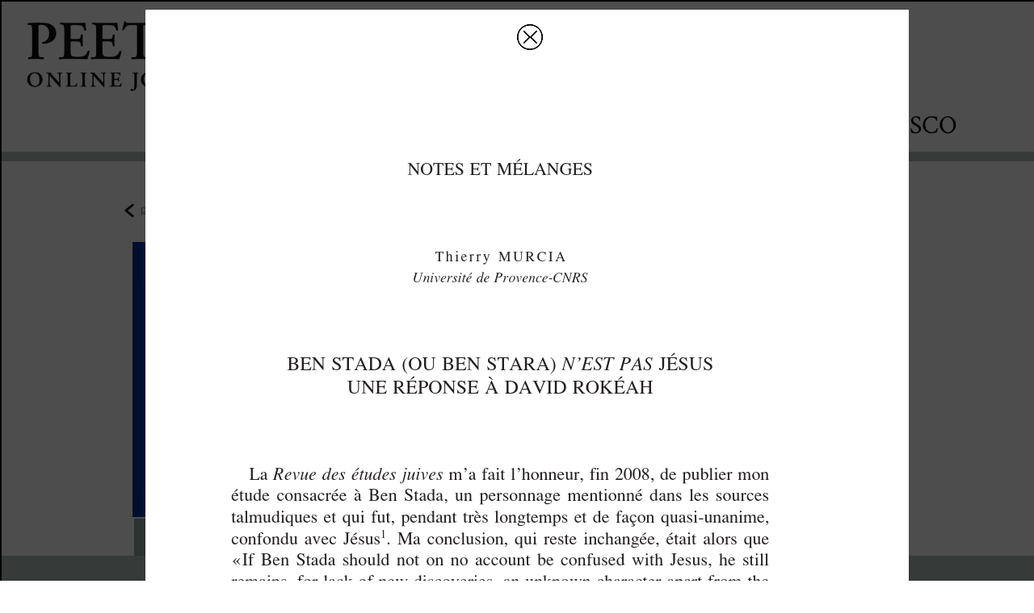

--- FILE ---
content_type: text/html; charset=UTF-8
request_url: https://poj.peeters-leuven.be/content.php?url=article&id=2979746&journal_code=REJ&download=yes
body_size: 5953
content:
<!DOCTYPE HTML PUBLIC "-//W3C//DTD HTML 4.0 Transitional//EN">
<html>
<head>
<title>PEETERS ONLINE JOURNALS</title>

	<meta http-equiv="Content-Type" content="text/html; charset=utf-8">
	<link rel="STYLESHEET" type="text/css" href="style_new.css">
<meta charset='UTF-8' name='citation_title' content='Ben Stada (ou Ben Stara) <i>n&apos;est pas</i> Jésus:  Une réponse à David Rokéah'>
<meta charset='UTF-8' name='citation_author' content='MURCIA, Thierry'>
<meta name='citation_publication_date' content='2013-06-30'>
<meta charset='UTF-8' name='citation_journal_title' content='Revue des Études Juives'>
<meta name='citation_volume' content='172'>
<meta name='citation_issue' content='1'>
<meta name='citation_firstpage' content='189'>
<meta name='citation_lastpage' content='199'>
<meta name='citation_pdf_url' content='https://poj.peeters-leuven.be/content.php?url=article&id=2979746&journal_code=REJ&download=yes'>

	<META NAME="description" CONTENT="">
	<META NAME="keywords" CONTENT="">
	<script src="js/jquery-1.7.1.min.js" type="text/javascript" language="javascript"></script>
	<script src="js/jquery.cycle.all.latest.js" type="text/javascript" language="javascript"></script>
	<meta http-equiv="content-type" content="text/html; charset=utf-8">
	<link href='https://fonts.googleapis.com/css?family=Crimson+Text:400,600,700' rel='stylesheet'></link>
<link href='https://fonts.googleapis.com/css?family=Open+Sans&display=swap:400,600,700' rel='stylesheet'></link>
	<script type="text/javascript">
		<!--

		function overlay_close()
		{
			$('#overlay').fadeOut();
		}

		function resize_cc()
		{
			var h = $(window).height()-500;
			if (h<400)
				h = 400;

			$('#containercontent').css('height', h);
			$('#contentlinks').css('height', h);
			$('#contentmidden').css('height', h);
			$('#contentrechts').css('height', h);
		}

		function category_click(item)
		{
			$('.lijst').css("background","url('images/pijl_leeg.gif') no-repeat 0px 6px white");
			$(item).css("background","url('images/pijl_zwart.gif') no-repeat 0px 6px white");

			var c = $(item).text();
			var all = (c == 'All categories');
			if (!all)
				$('.legende').hide();
			else
				$('.legende').show();
			var journals = $('.listjournals');
			for (var i=0;i<journals.length; i++)
			{
				var j = $(journals[i]);
				var jcat = j.attr('categories');
				if ( (jcat.indexOf(c) >= 0) || all)
					j.show();
				else
					j.hide();
			}
		}

		function go_journal(img)
		{
			document.location='content.php?url=journal&journal_code='+$(img).attr('journal_code');
		}

		$(function(){
			$(window).resize(function(){
				resize_cc();
			});
		});

		function calculateTimeout(currElement, nextElement, opts, isForward)
		{
			var x = 4000+Math.random()*15000; // at least 5 secs, at most 20
			return x;
		}

		$(function()
		{
			resize_cc();


				});

		function toggle_searchbox()
		{
			$('#search_value').toggle();
			if ($('#search_value').is(':visible'))
				$('#search_value').focus().select();

		}
		//-->
	</script>

	<style type="text/css" title="text/css">
		.head_font {
			font-family: 'Crimson Text', serif;
		}
		body {
		font-family: 'Open Sans', sans-serif;
		}

		#poj_logo {
			cursor:pointer;
			float:left;
			text-align:left;
			height:90px;
		}


		#overlay_image {
			/* width: 100%; */
			/* margin: 20px; */
			background-color: white;
		}

		#close_img {
			height:32px;
			cursor:pointer;
			position: absolute;
			top: 30px;
			left: 50%;
			z-index:3;
		}
		#logo_bar {
			position:relative;
			text-align:left;
			padding: 25px 5px 5px 30px;
		}
		#searchbox {
			margin-top: 20px;
			float:right;
			margin-right: 60px;
		}
		#searchbox img {
			vertical-align: middle;
		}
		#searchbox input {
			vertical-align:middle;
			border: 0px solid white;
			font-size: 48px;
			color:lightgrey;
			text-align:right;
			display:none;
		}
		#searchbox input {
		    outline-width: 0;
		    outline: none;
		    padding:5px 10px;
		}

		#searchbox a[selected='1'] {
			border-bottom:1px solid black
		}
		.footer a[selected='1'] {
			border-bottom:1px solid white
		}

		#searchbox input::selection {
		  color: darkgrey;
		  background: lightgrey;
		}

		#searchbox .box {
			font-size:32px;
			vertical-align: middle;
		    padding:5px 30px;
		}

		#containercovers {
			height:290px;
			background-color: #B3C0BC;
		}

		


		#overlay {
			width:100%;
			height:100%;
			position:fixed;
			top:0px;
			left:0px;
			display:none;
			z-index:2;
		}
		#overlay_bg {
			background-color:black;
			opacity:0.7;
			width:100%;
			height:100%;
			position:absolute;
			z-index:1;
			top:0px;
			left:0px;
		}

		#overlay_content {
			/* background-color: white; */
			border: 2px solid black;
			z-index: 2;
			height: 100%;
			width: 100%;
			position: fixed;
			top: 0px;
			left: 00px;
			padding: 10px;
			box-shadow: 5px 5px 5px grey;
			text-align: center;
			overflow: scroll;
			/* margin: 20px; */
		}

		#overlay_image {
			/* width: 100%; */
			/* margin: 20px; */
			background-color: white;
		}


#dialog_wrapper {
	width:100%;
	height:100%;
	position:absolute;
	top:0px;
	left:0px;
	display:none;
	z-index: 10;
}
#dialog_overlay {
	width:100%;
	height:100%;
	top:0px;
	left:0px;
	background-color:black;
	opacity:0.6;
}
#dialog {
	position:absolute;
	width:100%;
	height:100%;
	top:0px;
	left:0px;
}
#dialog_content {
	background-color:white;
	opacity:1;
	margin:20px;
	box-shadow: 5px 10px 10px #888888;
	position:relative;
}
#dialog_close {
	opacity:1;
	background:url('../images/sluit.png') no-repeat top left;
	background-size: 34px 34px;
	width:34px;
	height:34px;
	position:absolute;
	top:10px;
	right:10px;
	cursor:pointer;
}
#dialog_close:hover {
	background:url('../images/sluit_over.png') no-repeat top left;
	background-size: 34px 34px;
	width:34px;
	height:34px;
}
#dialog_title {
	color:#E6454B;
	font-family: 'Spectral', serif;
	font-size: 22px;
	font-weight: 500;
	padding:25px 25px 5px 25px;
	border-bottom:1px solid #DFDFDF;
}
#dialog_hoofding {
	color:#E6454B;
	font-family: 'Spectral', serif;
	font-size: 22px;
	font-weight: 500;
	padding:25px 25px 5px 25px;
	border-bottom:1px solid #DFDFDF;
	height:40px;
}
#dialog_body, #dialog_bodye {
	color:#404350;
	font-family: 'Montserrat', sans-serif;
	font-size: 16px;
	font-weight: 400;
	padding:5px 25px 25px 25px;
/*	max-height: 550px;*/
	overflow-y: scroll;
}
#dialog_body a {
/*	color:#E6454B;
	border-bottom:1px dotted #E6454B;*/
}
#dialog_body a:hover {
/*	border-bottom:1px solid #E6454B;*/
}


	</style>

<!-- Matomo -->
<script>
/*
  var _paq = window._paq = window._paq || [];
  // tracker methods like "setCustomDimension" should be called before "trackPageView"
  _paq.push(['setCustomDimension', customDimensionId = 3, customDimensionValue = "REJ"]);
_paq.push(['setCustomDimension', customDimensionId = 4, customDimensionValue = "article"]);
  _paq.push(['setDocumentTitle', 'article']);
  _paq.push(['trackPageView']);
  _paq.push(['enableLinkTracking']);
  (function() {
    var u="//stats.peeters-leuven.be/";
    _paq.push(['setTrackerUrl', u+'matomo.php']);
    _paq.push(['setSiteId', '1']);
    var d=document, g=d.createElement('script'), s=d.getElementsByTagName('script')[0];
    g.async=true; g.src=u+'matomo.js'; s.parentNode.insertBefore(g,s);
  })();*/
</script>
<!-- End Matomo Code -->

</head>
<body>

<center>

<div id=logo_bar>
	<img id=poj_logo src=images/PeetersLogoGaramond.jpg onClick="document.location='content.php'">
	<div id=searchbox class=head_font>
		<span class=box><a href=content.php?url=CMS.php&section=registration  >Register</a></span>
		<span class=box><a href=content.php?url=CMS.php&section=prices  >Prices & Ordering</a></span>
		<span class=box><a href=content.php?url=CMS.php&section=open_access  >Open Access</a></span>
		<span class=box><a href=https://www.peeters-leuven.be target=_blank>Books</a></span>
		<span class=box><a href=https://ecsco.peeters-leuven.be target=_blank>eCSCO</a></span>
<!--

		<input id=search_value name=search_value value='enter text and hit return'>
		<img src=/images/search_icon.png onClick=toggle_searchbox()>
-->
	</div>
</div>

<div class="clear"></div>

<div id='contentboven2'></div>
<div id='containercontent2'> 

	<script type="text/javascript">
		function preview_first_page(btn)
		{
			var page_img = $(btn).attr('page_img');

			$('#overlay_content').html("<img src='"+page_img+"'>");
			$('#overlay').show();
		}

		function resize_cc()
		{
		return;
			var h = $(window).height()-500;
			if (h<365)
				h = 365;

			$('#containercontent').css('height', h);
			$('#contentlinks').css('height', h);
			$('#contentmidden').css('height', h);
			$('#contentrechts').css('height', h);
		}

		$(function(){
			$(window).resize(function(){
				resize_cc();
			});
		});

		$(function()
		{
			resize_cc();
		});

		function show_login()
		{
			document.getElementById('login_div').style.display='';
			document.getElementById('register_div').style.display='none';
			document.getElementById('lost_login_div').style.display='none';
		}
		function show_registration()
		{
			document.getElementById('login_div').style.display='none';
			document.getElementById('register_div').style.display='';
			document.getElementById('lost_login_div').style.display='none';
		}
		function lost_registration()
		{
			document.getElementById('login_div').style.display='none';
			document.getElementById('register_div').style.display='none';
			document.getElementById('lost_login_div').style.display='';
		}

		function forgot_password()
		{
			var mail = prompt('enter your email adres');
			if (mail)
			{
				$.get('lost_password.php?mail='+encodeURIComponent(mail)+'&journal=REJ', function(res)
				{
					alert(res);
				});
			}
		}

		function access_request_received()
		{
			if ( (xmlhttp.readyState==4) && (xmlhttp.status==200) )
			{
				// possible return values :
				// 		no such credentials
				// 		journal not authorized
				// 		already registered
				// 		blocked
				// 		invalid invoice
				// 		ok
				//
				if (xmlhttp.responseText == 'no such credentials')
				{
					alert('no such credentials. Please verify the form.');
				}
				else if (xmlhttp.responseText == 'journal not authorized')
				{
					alert('these credentials do not authorize access to this journal.');
				}
				else if (xmlhttp.responseText == 'blocked')
				{
					alert('this account has been blocked due to abuse.');
				}
				else if (xmlhttp.responseText == 'already registered')
				{
					alert('this account has already been registered.');
				}
				else if (xmlhttp.responseText == 'invalid invoice')
				{
					alert('invalid invoice number specified. Please verify the form.');
				}
				else if (xmlhttp.responseText == 'ok')
				{
					alert('registration succesfully received. You can now login and request your download');
					show_login();
					document.getElementById('registered_yes').checked = true;
					document.getElementById('registered_no').checked = false;
				}
				else
					alert('unknown error\n\n'+xmlhttp.responseText);


				document.getElementById('registering_spinner').style.display='none';
			}
		}

		function fetch_by_email_login_received()
		{
			if ( (xmlhttp.readyState==4) && (xmlhttp.status==200))
			{
				// five possible return values :
				//		bad login
				//		blocked
				//  	journal not authorized
				// 		ok
				//
				if (xmlhttp.responseText == 'bad login')
				{
					alert('bad login. Please verify.');
				}
				else if (xmlhttp.responseText == 'journal not authorized')
				{
					alert('your credentials do not authorize access to this journal.\n\nMake sure you requested access for this journal : you have to do this once for each journal.');
				}
				else if (xmlhttp.responseText == 'blocked')
				{
					alert('these credentials have been blocked due to abuse.');
				}
				else if (xmlhttp.responseText == 'ok')
				{
					document.getElementById('personal_fetch_pdf_form').submit();
				}
				else
				{
					alert('unknown error\n\n'+xmlhttp.responseText);
				}
				document.getElementById('fetching_pdf_spinner').style.display='none';
			}
		}

		function request_personal_access()
		{
			if (document.getElementById('signup_email').value == '')
			{
				alert('you must provide an email address');
				return false;
			}
			if (document.getElementById('signup_password').value == '')
			{
				alert('you must provide a password');
				return false;
			}
			if (document.getElementById('signup_password').value != document.getElementById('signup_password2').value)
			{
				alert('password verification failed');
				return false;
			}
			if (document.getElementById('signup_email').value.indexOf('@') <= 0)
			{
				alert('that is not a valid email address');
				return false;
			}
			if (document.getElementById('signup_first_name').value == '')
			{
				alert('you must provide a first name');
				return false;
			}
			if (document.getElementById('signup_last_name').value == '')
			{
				alert('you must provide a last name');
				return false;
			}
			if (document.getElementById('signup_invoice') != null && document.getElementById('signup_invoice').value == '')
			{
				alert('you must provide a invoice number');
				return false;
			}

			// if we got here, the form was properly filled. Send async
			var url = 'request_personal_access.php?journal='+ document.getElementById('journal_code').value;
			url = url + '&signup_email='+document.getElementById('signup_email').value;
			url = url + '&signup_password='+document.getElementById('signup_password').value;
			url = url + '&signup_first_name='+document.getElementById('signup_first_name').value;
			url = url + '&signup_last_name='+document.getElementById('signup_last_name').value;
			if (document.getElementById('signup_invoice') != null)
				url = url + '&signup_invoice='+document.getElementById('signup_invoice').value;

			document.getElementById('registering_spinner').style.display='';
			if (window.ActiveXObject) // code for IE
			{
				xmlhttp=new ActiveXObject("Microsoft.XMLHTTP")
				if (xmlhttp)
				{
					xmlhttp.onreadystatechange=access_request_received;
					xmlhttp.open("GET",url,true)
					xmlhttp.setRequestHeader('Pragma','no-cache');
					xmlhttp.setRequestHeader('Cache-Control', 'no-cache');
					xmlhttp.setRequestHeader('If-Modified-Since', 'Wed, 15 Nov 1995 00:00:00 GMT');
					xmlhttp.send()
				}
			}
			else if (window.XMLHttpRequest)  // code for Mozilla, etc.
			{
				xmlhttp=new XMLHttpRequest()
				xmlhttp.onreadystatechange=access_request_received;
				xmlhttp.open("GET",url)
				xmlhttp.setRequestHeader('If-Modified-Since', 'Wed, 15 Nov 1995 00:00:00 GMT');
				xmlhttp.send(null)
			}

			return false;
		}

		function fetch_pdf_by_email()
		{
			if (document.getElementById('fetch_email').value == '')
			{
				alert('you must provide an email address');
				return false;
			}
			if (document.getElementById('fetch_password').value == '')
			{
				alert('you must provide a password');
				return false;
			}

			var url = 'personal_login_check.php?journal='+ document.getElementById('journal_code').value;
			url = url + '&fetch_email='+document.getElementById('fetch_email').value;
			url = url + '&fetch_password='+document.getElementById('fetch_password').value;


			document.getElementById('fetching_pdf_spinner').style.display='';
			if (window.ActiveXObject) // code for IE
			{
				xmlhttp=new ActiveXObject("Microsoft.XMLHTTP")
				if (xmlhttp)
				{
					xmlhttp.onreadystatechange=fetch_by_email_login_received
					xmlhttp.open("GET",url,true)
					xmlhttp.setRequestHeader('Pragma','no-cache');
					xmlhttp.setRequestHeader('Cache-Control', 'no-cache');
					xmlhttp.setRequestHeader('If-Modified-Since', 'Wed, 15 Nov 1995 00:00:00 GMT');
					xmlhttp.send()
				}
			}
			else if (window.XMLHttpRequest)  // code for Mozilla, etc.
			{
				xmlhttp=new XMLHttpRequest()
				xmlhttp.onreadystatechange=fetch_by_email_login_received
				xmlhttp.open("GET",url)
				xmlhttp.setRequestHeader('If-Modified-Since', 'Wed, 15 Nov 1995 00:00:00 GMT');
				xmlhttp.send(null)
			}

			return false;
		}


		$(function()
		{
			$('#preview_btn').click();
		});
	</script>




<center style='display:inline-block;width:750px;'>
<a href="content.php?url=issue&journal_code=REJ&issue=1&vol=172">this issue</a></center>

<table width=750px border=0><tr><td class=whitecell><font size='2'><img class=nextprevbtn src="images/prev.png"> <a href="content.php?url=article.php&id=2979745&journal_code=REJ">previous article in this issue</a></td><td align=right class=whitecell width=50%><font size='2'><a href="content.php?url=article.php&id=2979747&journal_code=REJ">next article in this issue</a> <img class=nextprevbtn src="images/next.png"></td></tr></table><br>


				<table width='100%' border=0 style='padding-left:15px'>
				<tr>
				<td class=whitecell style='vertical-align:top'>
					<img class=journal_cover src='/journal_images/REJ.jpg'  style='padding-right:25px'>
<div id=preview_btn onClick=preview_first_page(this) class=bluebutton page_img='first_pages/REJ/REJ17201009-000001.png' style='color:white;text-align:center;cursor:pointer;'>Preview first page</div>				<td class=whitecell>
							<b><font size="5">Document Details :</font></b><br><br>
						<b>Title: </b>
						Ben Stada (ou Ben Stara) <i>n'est pas</i> Jésus<br>
						<b>Subtitle: </b>Une réponse à David Rokéah<br>						<b>Author(s): </b>MURCIA, Thierry<br>
						<b>Journal: </b><a href='content.php?url=journal.php&journal_code=REJ'>Revue des Études Juives</a><br>
						<b>Volume: </b>
						<a href='content.php?url=issue.php&journal_code=REJ&issue=1&vol=172'>172</a>						&nbsp;&nbsp;
						<b>Issue:</b> 1-2
&nbsp;&nbsp;<b>Date: </b>janvier-juin 2013 &nbsp;&nbsp;<br><b>Pages: </b>
189-199<br>
<b>DOI: </b>
10.2143/REJ.172.1.2979746<br>
							<br>
							<br>
							<br>
										</font>

				<center>
<div id=box>
			<center>
				personal login  :<br>
				If you are subscribed and registered, have you already activated your personal account?<br><br>
				<input type='radio' id='registered_yes' name='registered' checked onClick="show_login();">Yes
				<input type='radio' id='registered_no' name='registered' onClick="show_registration();">No
				<input type='radio' id='registered_lost' name='registered' onClick="lost_registration();">I lost my password
				<br>
				<br>
				<div id='login_div'>
					<form id="personal_fetch_pdf_form" Action="secure/POJ/newpurchaseform.php" METHOD=GET onSubmit="javascript:return false;">
						<table id="personal_login_table" border=0 cellspacing=0 cellpadding=0>
							<tr><td>
							<input type=hidden name=id value=2979746 >
							<input type=hidden name=journal_code id=journal_code value=REJ >
							<input type=hidden name=article_issue value=1 >
							<input type=hidden name=article_volume value=172 >
							<input type=hidden name=sid value= >
							<tr><td align=right>email address:<td><input name=fetch_email id=fetch_email size=40><br>
							<tr><td align=right>password:<td><input type=password name=fetch_password id=fetch_password size=40><br>
						</table>
						<Input Type="submit" Value="Submit" id="Submit1" onClick="javascript:fetch_pdf_by_email();return false;">
						<br><br>
						<img src='images/spinner.gif' id='fetching_pdf_spinner' style='display:none'>
					</form>
				</div>
				<div id='register_div' style='display:none'>
					<Form id="personal_registration_form" Action="" METHOD=GET onSubmit="javascript:return false;">
						<table id="personal_login_table" border=0 cellspacing=0 cellpadding=0>
							<tr><td>
							<input type=hidden name=id value=2979746 >
							<input type=hidden name=journal_code id=journal_code value=REJ >
							<input type=hidden name=article_issue value=1 >
							<input type=hidden name=article_volume value=172 >
							<input type=hidden name=sid value= >
							<tr><td align=right>email address:<td><input name=signup_email id=signup_email size=40><br>
							<tr><td align=right>password (your choice):<td><input type=password name=signup_password id=signup_password size=40><br>
							<tr><td align=right>password verify:<td><input type=password name=signup_password2 id=signup_password2 size=40><br>
							<tr><td align=right>First Name:<td><input id=signup_first_name name=signup_first_name size=40>
							<tr><td align=right>Last Name:<td><input id=signup_last_name name=signup_last_name size=40>
							<tr><td align=right>Invoice Number:<td><input id=signup_invoice name=signup_invoice size=40>
							</table><br>
						<center>
						<Input Type="submit" Value="Submit" id="Submit1" onClick="javascript:request_personal_access();return false;">
						<br><br>
						<img src='images/spinner.gif' id='registering_spinner' style='display:none'>
					</form>

				</div>
				<div id='lost_login_div' style='display:none'><br>
					<center>If you lost your login, click <a href='#' onClick=forgot_password()>here</a>.
				</div>
				For more information about the personal logins, click <a href='content.php?url=individuals'>here</a>
				<br><br><hr><br>


If you are not subscribed, you can purchase this article by clicking 
<a href="secure/POJ/purchaseform.php?id=2979746&sid=&newlayout=1">here</a> (price : 20 EURO)<br><br>				If you want to subscribe to this journal, click <a href='mailto:mailto:poj@peeters-leuven.be'>here</a><br>
				</div>

</td>	
</table></div>
<div class="clearempty">&#160;</div>

<div id="contentonder"><img src="images/space.gif" width="988" height="20" border="0" alt=""></div>
<div class="clear"></div>
<div class="footer head_font" style='padding:5px;position: fixed;bottom: 0px;width: 100%;'>
	<a href="content.php?url=CMS.php&section=disclaimer"  class="footer">Disclaimers</a> -
	<a href="secure/COUNTER/login.php"  class="footer">Statistics</a> -
	<a href="content.php?url=CMS.php&section=contact" class="footer">Contact</a> -
	<a href="content.php?url=CMS.php&section=doi_resolver" class="footer">Doi Resolver</a> -
	<a href="content.php?url=CMS.php&section=google_scholar" class="footer">Google Scholar</a>
</div>
</center>

	<div id=overlay>
		<div id=overlay_bg>
		</div>
		<div id=overlay_content>
			<img id=overlay_image src='images/loading.gif' style='width:25%;padding-top: 25%;'>
		</div>
		<img id=close_img src='images/close_img.png' onClick=overlay_close()>
	</div>


	<div id=dialog_wrapper class=dialog_wrapper>
		<div id=dialog_overlay>
		</div>
		<div id=dialog>
			<div id=dialog_content>
				<div id=dialog_close onClick=close_dialog('edit_record')></div>
				<div id=dialog_title>
				</div>
				<div id=dialog_body>
				</div>
			</div>
		</div>
	</div>

</html>